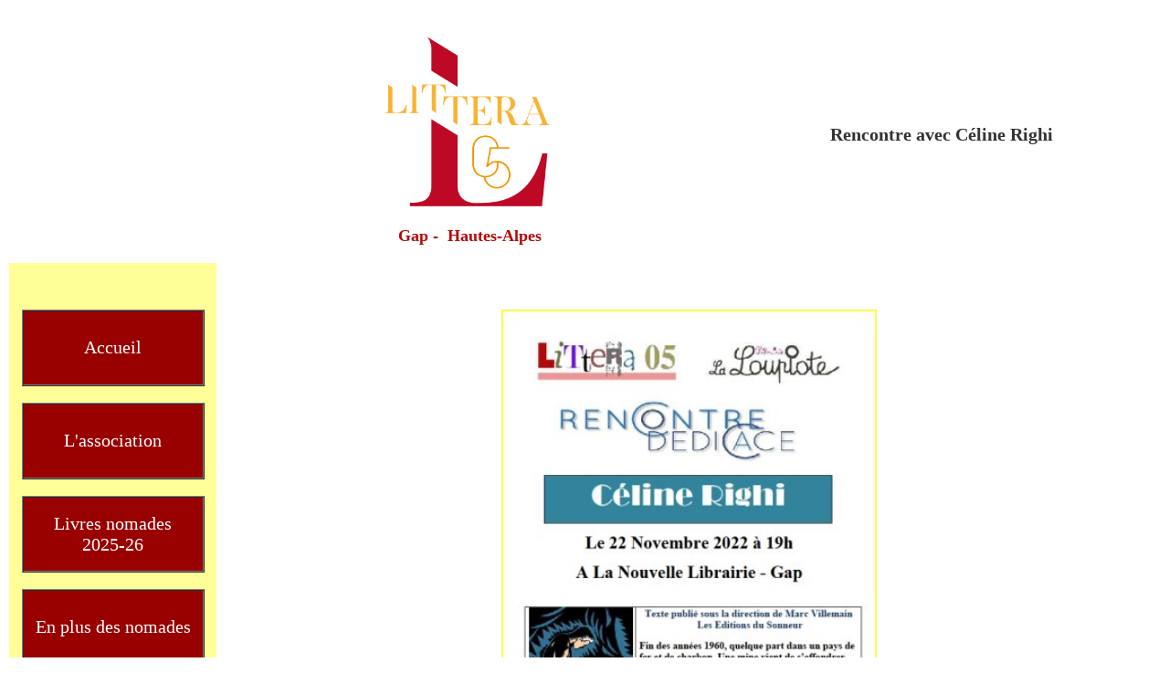

--- FILE ---
content_type: text/html
request_url: https://littera05.com/rencontres/celine_righi.html
body_size: 3029
content:
<!DOCTYPE html PUBLIC "-//W3C//DTD XHTML 1.0 Transitional//EN" "http://www.w3.org/TR/xhtml1/DTD/xhtml1-transitional.dtd">
<html xmlns="http://www.w3.org/1999/xhtml"><!-- InstanceBegin template="/Templates/menu05.dwt" codeOutsideHTMLIsLocked="false" -->
 
<head>
<meta http-equiv="Content-Type" content="text/html; charset=iso-8859-1" />
<!-- InstanceBeginEditable name="doctitle" -->
<title>  Rencontre avec Céline Righi</title>
<meta name="description" content="Dans le cadre de Livres nomades, Littera05 a reçu Céline Righi pour son livre "Berline">
<meta name="keywords" content="Littera05, Littera 05, Céline Righi, Berline"
<!-- InstanceEndEditable -->
<!-- InstanceBeginEditable name="head" -->
<style type="text/css">
<!--
.Style28 {
	color: #000000;
	font-size: large;
}
.Style30 {font-size: 24px}
.Style31 {font-family: Verdana, Arial, Helvetica, sans-serif}
.Style32 {
	font-family: Verdana, Arial, Helvetica, sans-serif;
	font-weight: bold;
	color: #990000;
	font-size: 18px;
}
.Style75 {font-size: 16px; font-family: Verdana, Arial, Helvetica, sans-serif; }
-->
</style>
<!-- InstanceEndEditable -->
<style type="text/css">
<!--
.Style1 {
	color: #B50909;
	font-weight: bold;
	font-size: 18px;
}
a:link {
	color: #0046AE;
	text-decoration: none;
}
a:visited {
	color: #620062;
	text-decoration: none;
}
a:hover {
	color: #000066;
	text-decoration: none;
}
a:active {
	color: #0058B0;
	text-decoration: none;
}
a.blanc:link {
	color: #FFFFFF;
	text-decoration: none;
}
a.blanc:visited {
	color: #FFFFFF;
	text-decoration: none;
}
a.blanc:hover {
	color: #FFFFFF;
	text-decoration: none;
}
a.blanc:active {
	color: #FFFFFF;
	text-decoration: none;
}
a.rouge:link {
	color: #B30A0F;
	text-decoration: none;
}
a.rouge:visited {
	color: #B30C06;
	text-decoration: none;
}
a.rouge:hover {
	color: #B00C0B;
	text-decoration: none;
}
a.rouge:active {
	color: #B60A0A;
	text-decoration: none;
}
a.noir:link {
	color: #000000;
	text-decoration: none;
}
a.noir:visited {
	color: #000000;
	text-decoration: none;
}
a.noir:hover {
	color: #000000;
	text-decoration: none;
}
a.noir:active {
	color: #000000;
	text-decoration: none;
}
.Style24 {
	font-size: 16px;
	font-weight: bold;
}
.Style25 {font-size: 16px}
.Style26 {
	color: #333333;
	font-size: 16px;
	font-family: Verdana, Arial, Helvetica, sans-serif;
}
.Style29 {font-size: 24px; }
.Style30 {
	color: #333333;
	font-size: 20px;
}
.Style31 {font-size: 20px}
.Style32 {color: #333333}

-->
</style>

<script type="text/javascript">

  var _gaq = _gaq || [];
  _gaq.push(['_setAccount', 'UA-19920351-1']);
  _gaq.push(['_trackPageview']);

  (function() {
    var ga = document.createElement('script'); ga.type = 'text/javascript'; ga.async = true;
    ga.src = ('https:' == document.location.protocol ? 'https://ssl' : 'http://www') + '.google-analytics.com/ga.js';
    var s = document.getElementsByTagName('script')[0]; s.parentNode.insertBefore(ga, s);
  })();

</script>



</head>

<body>
<table align="center" width=100% border="0">
  <tr>
    <td width="230" height="248">
	
	<!-- <iframe src="//www.facebook.com/plugins/likebox.php?href=http%3A%2F%2Fwww.facebook.com%2FLittera05%3Fref%3Dhl&amp;width=240&amp;height=200&amp;colorscheme=light&amp;show_faces=true&amp;border_color&amp;stream=false&amp;header=true" scrolling="no" frameborder="0" style="border:none; overflow:hidden; width:240px; height:200px;" allowtransparency="true"></iframe>-->	</td>
    <td width="597"><p align="center"><img src="../images/2023-24/logolittera2023-mauve.png" width="200" /></p> 
      <p align="center"><span class="Style1">Gap -&nbsp; Hautes-Alpes </span><br />
    </p></td>
    <td width="517"><!-- InstanceBeginEditable name="EditRegion4" -->
    <div align="center" class="Style1 Style30">Rencontre avec C&eacute;line Righi </div>
    <!-- InstanceEndEditable --></td>
  </tr>
  <tr>
    <td  height="135" valign="top" nowrap="nowrap" bgcolor="#FFFF97"> 

	<p>&nbsp;</p>
	<table width="200" height="79" border="1" align="center" cellpadding="0" cellspacing="0"> 
      <tr> 
        <td height="80
		" bgcolor="#990000" class="Style25"><div align="center" class="Style30"><a href="../index.html" class="blanc">Accueil</a> </div>
          <div align="center" class="Style26"></div></td>
      </tr>
    </table>
	<br />
	<table width="200" border="1" align="center" cellpadding="0" cellspacing="0">
      <tr>
        <td height="80
		" bgcolor="#990000"><div align="center" class="Style30"><a href="../qui_sommes_nous.html" class="blanc">L'association</a></div></td>
      </tr>
    </table>
	<br />
	<table width="200" border="1" align="center" cellpadding="0" cellspacing="0">
      <tr>
        <td height="80" bgcolor="#990000" class="Style25"><div align="center" class="Style30"><a href="../2025-26-ceux_que_je_suis.html" class="blanc">Livres nomades<br /> 
          2025-26</a>        </div>
          <div align="center" class="Style29"></div></td>
      </tr>
    </table>
	<br />
<table width="200" border="1" align="center" cellpadding="0" cellspacing="0">
      <tr>
        <td height="80" bgcolor="#990000" class="Style25"><div align="center" class="Style30"><a href="../2025-26-autres%20livres.html" class="blanc">En plus des nomades</a><br /> 
        </div>
          <div align="center" class="Style29"></div></td>
      </tr>
    </table>	<br />
	<table width="200" border="1" align="center" cellpadding="0" cellspacing="0">
      <tr>
        <td height="80" bgcolor="#990000"><div align="center"><span class="Style30"><a href="../page_en_construction.html" class="blanc" >Rencontres litt&eacute;raires<br /> 
          2025-26</a> </span></div></td>
      </tr>
    </table>
	<br />
	<table width="200" border="1" align="center" cellpadding="0" cellspacing="0">
      <tr>
        <td height="80
		" bgcolor="#990000"><div align="center" class="Style32"><span class="Style31"><a href="../2025-26-lecture_a_haute_voix.html" class="blanc">La voix des mots</a> </span></div></td>
        </tr>
    </table>
	<br />
	<table width="200" border="1" align="center" cellpadding="0" cellspacing="0">
      <tr>
        <td height="80
		" bgcolor="#990000"><div align="center" class="Style32"><span class="Style31"><a href="../coupsdecoeur/00-liste_coups_de_coeur.html" class="blanc">Nos coups de coeur</a> </span></div></td>
        </tr>
    </table>
	<br />
	<table width="200" border="1" align="center" cellpadding="0" cellspacing="0">
      <tr>
        <td height="80
		" bgcolor="#990000"><div align="center" class="Style32"><span class="Style31"><a href="../2025-26-lectures_partagees_gap.html" class="blanc">Lectures partag&eacute;es<br /> 
          2025-26 </a></span></div></td>
      </tr>
    </table>
	<br />
	<table width="200" border="1" align="center" cellpadding="0" cellspacing="0">
      <tr>
        <td height="80
		" bgcolor="#990000"><div align="center" class="Style31 Style32"><a href="../2025-26-ram_rcf.html" class="blanc">Emissions radio <br />
          RCF/La RAM</a> </div></td>
      </tr>
    </table>
	<br />
	<table width="200" height="80" border="1" align="center" cellpadding="0" cellspacing="0">
      <tr>
        <td bgcolor="#990000"><div align="center" class="Style31 Style32"><a href="../archives.html" class="blanc">Archives</a></div></td>
      </tr>
    </table>
	<br />
	<table width="200" border="1" align="center" cellpadding="0" cellspacing="0">
      <tr>
        <td height="80
		" bgcolor="#990000"><div align="center" class="Style30"><a href="mailto:courriel@littera05.com" class="blanc" > Contact </a></div></td>
      </tr>
    </table>
	<br />
	<table width="200" border="1" align="center" cellpadding="0" cellspacing="0">
      <tr>
        <td height="80
		" bgcolor="#990000"><div align="center" class="Style30"><a href="../pdf/fiche_adhesion_2025-26.pdf" target="_blank" class="blanc">Bulletin adhesion</a></div></td> 
      </tr>
    </table>
	<p align="center">&nbsp;</p>





 
 
 
 
 
 
 
 
    <td colspan="2" valign="top"><!-- InstanceBeginEditable name="EditRegion3" -->
	
	<p align="center">&nbsp;</p>
	<p align="center"><img src="../images/2022-23/affiche_celine_righi.jpg" width="411" height="581" /></p>
	<p align="center">&nbsp;</p>
	<blockquote>
	  <p align="left" class="Style31">Littera05, en association avec la librairie La Loupiote, a re&ccedil;u C&eacute;line Righi pour <br />
	    <br />
	    une rencontre avec ses lecteurs, &agrave; La Nouvelle Librairie. </p>
	  <p align="left" class="Style31">C&eacute;line Righi, jeune &eacute;crivaine, est une amoureuse des mots : un amour qu'elle <br />
	    <br />
	    veut faire partager durant ses nombreuses activit&eacute;s :</p>
	  <p align="left" class="Style31">- Elle vient de publier son premier roman &quot;Berline&quot; aux Editions du Sonneur.</p>
	  <p align="left" class="Style31">- Elle est chanteuse et paroli&egrave;re du groupe Sph&egrave;reS qu'elle a cr&eacute;&eacute; avec son </p>
	  <p align="left" class="Style31">mari musicien et elle pr&ecirc;te sa plume &agrave; d'autres chanteurs.</p>
	  <p align="left" class="Style31">- Elle anime de nombreux ateliers d'&eacute;criture en milieu scolaire, dans des <br />
	    <br />
	    centres culturels  et &agrave;la Maison d'arr&ecirc;t de Strasbourg.</p>
	  <p align="left" class="Style31">(Lors de son passage &agrave;Gap, elle a d'ailleurs anim&eacute; un atelier d'&eacute;criture au<br />
	    <br /> 
	    lyc&eacute;e Dominique Villars, avec les &eacute;l&egrave;ves latinistes des classes de Madame <br />
	    <br />
	    Michel, professeur de Lettres classiques). </p>
	  <p align="left" class="Style31">&nbsp;</p>
	  <p align="center" class="Style31">Laissons la parole &agrave; C&eacute;line Righi,<br /> 
	    interview&eacute;e par Claudine Mathieu et Anne-Marie Smith,<br /> 
	    de l'association Littera05 <br />
	  </p>
	  <table width="90%" height="68" border="1" align="center" cellspacing="0">
        <tr>
          <td bgcolor="#FFFF00"><div align="center" class="Style32">Interview <a href="../enregistrements_audio/interview_celine_righi.mp3">C&eacute;line Righi </a>- 22.11.2022 </div></td>
        </tr>
      </table>
	  <p>&nbsp;</p>
	  <p align="center"><img src="../images/2022-23/celine_righi3JPG.jpg" width="339" height="456" /></p>
	  <p align="center">&nbsp;</p>
	  <p align="center" class="Style31">&nbsp;</p>
	  <p align="center" class="Style31"><img src="../images/2022-23/celine_righi1.JPG" width="462" height="332" /></p>
	  
	  <p align="left" class="Style31">&nbsp;</p>
	</blockquote>
	<table width="58%" border="1" align="center" cellspacing="0">
    </table>
	<p align="center" class="Style28"><img src="../images/2022-23/celine_righi2.jpg" width="454" height="492" /><br />
	Photos : Nicole Cobus </p>
	<p align="center" class="Style28">&nbsp;</p>
	<p align="center" class="Style28"><span class="Style75">Lisez la pr&eacute;sentation de <a href="coupsdecoeur/berline.html"><strong>&quot;Berline&quot; </strong></a>propos&eacute;e par Tiziana Champey </span></p>
	<p align="center" class="Style75">Ecoutez la pr&eacute;sentation de <a href="2022-23-frequence_mistral.html"><strong>&quot;Berline&quot; </strong></a>sur la page de Fr&eacute;quence Mistral </p>
	<p align="center" class="Style75">&nbsp;</p>
	<p align="center" class="Style28">&nbsp;</p>
	<!-- InstanceEndEditable --></td>
  </tr>
</table>



</body>
<!-- InstanceEnd --></html>
